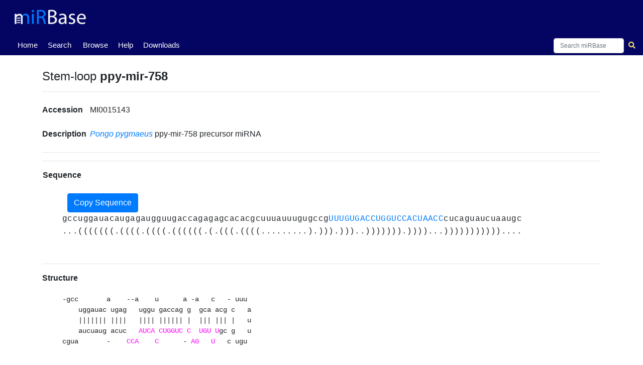

--- FILE ---
content_type: text/html; charset=utf-8
request_url: https://mirbase.org/hairpin/MI0015143
body_size: 8984
content:

<!DOCTYPE html>
<html lang="en">
<head>
  <!-- Google tag (gtag.js) -->
  <script async src="https://www.googletagmanager.com/gtag/js?id=G-FFEVL6V9BC"></script>
  <script>
    window.dataLayer = window.dataLayer || [];
    function gtag(){dataLayer.push(arguments);}
    gtag('js', new Date());

    gtag('config', 'G-FFEVL6V9BC');
  </script>
  <meta name="viewport" content="width=device-width,initial-scale=1.0">
</head>

    <nav class="navbar navbar-expand-lg nav-tabs nav-fill align-items-end py-0" id="navbar" style="position: static; width:100vw">
      <a class="navbar-brand" href="/">
        <img class="img-fluid my-2" id="mirbaseLogo" src="/static/images/mirbase-logo_new.png"
             alt="miRBase Homepage">
      </a>
     </nav>
     <nav class="normal-nav navbar navbar-expand-lg nav-tabs nav-fill align-items-end py-0" id="navbar-nav" style="position: static;">
     <div class="navbar-nav" style="font-size:15px;text-align:center;margin-left:0px;position:absolute">
        <a class="navbar-nav nav-tab nav-link active" href="/">Home <span class="sr-only">(current)</span></a>
      </div>
      <div class="navbar-nav" style="font-size:15px;text-align:center;margin-left:60px;position:absolute">
        <a class="navbar-nav nav-tab nav-link" href="/search/">Search</a>
      </div>
      <div class="navbar-nav" style="font-size:15px;text-align:center;margin-left:130px;position:absolute">
        <a class="navbar-nav nav-tab nav-link" href="/browse/">Browse</a>
      </div>
      <div class="navbar-nav" style="font-size:15px;text-align:center;margin-left:200px;position:absolute">
        <a class="navbar-nav nav-tab nav-link" href="/help/">Help</a>
      </div>
      <div class="navbar-nav" style="font-size:15px;text-align:center;margin-left:250px;position:absolute">
        <a class="navbar-nav nav-tab nav-link" href="/download/">Downloads</a>
      </div>
      <div class="navbar-nav" style="font-size:15px;text-align:center;margin-left:320px;position:absolute">
        <!--<a class="navbar-nav nav-tab nav-link" href="http://www.mirbase.org/blog/">Blog</a>-->
        <!--<a class="nav-item nav-link" href="/submit/">Submit</a>-->
      </div>
      <div></div>
      <form autocomplete="off" class="navbar-search form-inline my-1" method="get" action="/results/" accept-charset="utf-8">
       <div class="autocomplete" style="font-size:12px">
        <input id="myInput" style="width:140px;height:30px;font-size:12px" class="searchbox form-control col-lg-12" type="search" name="query" spellcheck="False" placeHolder="Search miRBase">    
        </div>
        <button style="margin-right:-20px" class="btn btn-sm" type="submit">
          <i class="fa fa-search"></i>
        </button>
      </form>
    </nav>

<!-- FOR MOBILE -->
     <nav class="hidden-nav navbar navbar-expand-lg nav-tabs nav-fill align-items-end py-0" id="navbar-nav" style="position: static;">
     <div class="navbar-nav" style="font-size:14px;text-align:center;margin-left:0px;position:absolute">
        <a class="navbar-nav nav-tab nav-link active" href="/">Home <span class="sr-only">(current)</span></a>
      </div>
      <div class="navbar-nav" style="font-size:14px;text-align:center;margin-left:43px;position:absolute">
        <a class="navbar-nav nav-tab nav-link" href="/search/">Search</a>
      </div>
      <div class="navbar-nav" style="font-size:14px;text-align:center;margin-left:93px;position:absolute">
        <a class="navbar-nav nav-tab nav-link" href="/browse/">Browse</a>
      </div>
      <div class="navbar-nav" style="font-size:14px;text-align:center;margin-left:145px;position:absolute">
        <a class="navbar-nav nav-tab nav-link" href="/help/">Help</a>
      </div>
      <div class="navbar-nav" style="font-size:14px;text-align:center;margin-left:180px;position:absolute">
        <a class="navbar-nav nav-tab nav-link" href="/download/">Downloads</a>
      </div>
      <!--<div class="navbar-nav" style="font-size:12px;text-align:center;margin-left:225px;position:absolute">-->
        <!--<a class="navbar-nav nav-tab nav-link" href="http://www.mirbase.org/blog/">Blog</a>-->
        <!--<a class="nav-item nav-link" href="/submit/">Submit</a>-->
      </div>
      <div></div>
      <form autocomplete="off" class="navbar-search form-inline my-1" method="get" action="/results/" accept-charset="utf-8">
       <div class="autocomplete" style="font-size:11px">
        <input id="myInput" style="width:80px;height:20px;margin-right:-7px;font-size:11px" class="searchbox form-control col-lg-12" type="search" name="query" spellcheck="False">
        </div>
        <button style="margin-right:-15px" class="btn btn-sm" type="submit">
          <i class="fa fa-search"></i>
        </button>
      </form>
    </nav>

<div class="outer-div">
  <head>
    <meta charset="utf-8">
    <meta name="viewport" content="width=device-width, initial-scale=1, shrink-to-fit=no">
    <title>
        miRBase entry: ppy-mir-758
    </title>
    <link rel="stylesheet" href="https://stackpath.bootstrapcdn.com/bootstrap/4.2.1/css/bootstrap.min.css" integrity="sha384-GJzZqFGwb1QTTN6wy59ffF1BuGJpLSa9DkKMp0DgiMDm4iYMj70gZWKYbI706tWS" crossorigin="anonymous">
    <link rel="stylesheet" href="https://use.fontawesome.com/releases/v5.6.3/css/all.css" integrity="sha384-UHRtZLI+pbxtHCWp1t77Bi1L4ZtiqrqD80Kn4Z8NTSRyMA2Fd33n5dQ8lWUE00s/" crossorigin="anonymous">
    <link rel="stylesheet" href="https://cdn.datatables.net/1.10.19/css/jquery.dataTables.min.css">
    <link rel="stylesheet" href="/static/css/stylesheet.css">
    
    <link rel="shortcut icon" href="/static/images/favicon.ico">
    <script src="https://code.jquery.com/jquery-3.4.1.min.js" integrity="sha256-CSXorXvZcTkaix6Yvo6HppcZGetbYMGWSFlBw8HfCJo=" crossorigin="anonymous"></script>
  </head>
  <body>
<div class="container-fluid content">
      
<script src="https://cdn.plot.ly/plotly-latest.min.js"></script>

  
    <div class="main">
        

        
        
<div class="modal fade" id="structureModal" tabindex="-1" role="dialog" aria-labelledby="structureModalLabel" aria-hidden="true">
        <div class="modal-dialog modal-dialog-centered modal-lg" role="document">
        <div class="modal-content">
            <div class="modal-header">
            <h4 class="modal-title">How is the hairpin structure generated?</h5>
            <button type="button" class="close" data-dismiss="modal" aria-label="Close">
                <span aria-hidden="true">&times;</span>
            </button>
            </div>
            <div class="modal-body">
                We have generated a dot-bracket structure for each sequence using RNAfold.<br>
                Unambiguous secondary structure.<br>
                Parsed and ASCII art drawn.<br>
                Want the script? Email us or visit <a target="_blank" href="/download/">Downloads</a> or something.<br>
            </div>
        </div>
    </div>
</div>

        <div class="my-2">
            
            <div></div>
            
            <h4 class="row-title-structure">Stem-loop <strong>ppy-mir-758</strong></h4></div>
            <span class="goto" id="ppy-mir-758"></span>
        </div>

        <hr>

        <div class="row my-4">
            <div class="col">
                <div class="row">
                    <div class="col-sm-4 col-md-3 col-xl-2 row-title d-inline-block">Accession</div>
                    <div class="col row-data d-inline-block">MI0015143</div>
                </div>
            </div>
            <div class="col">
                
            </div>
        </div>

        <div class="row my-4">
            <div class="col">
                <div class="row">
                    <div class="col-sm-4 col-md-3 col-xl-2 row-title d-inline-block">Description</div>
                    <div class="col row-data d-inline-block">
                        <a href="/browse/results/?organism=ppy">
                            <i>Pongo pygmaeus</i>
                        </a>
                        ppy-mir-758 precursor miRNA 
                    </div>
                </div>
            </div>
            <div class="col">
                
                
            </div>
        </div>
        

        <hr>
        
        
        
        

        <hr>
        
      
        
           <div class="row align-items-center">
                <div class="row-title d-inline-block px-3">Sequence</div>
           </div>
        
        <br>
        
        <div id="hairpinSequenceAndReads"
             style="background-color: white;  letter-spacing: 0.4px; white-space: nowrap; overflow-x:scroll;">

            
                    <button class="show-hide cluster-button btn btn-primary btn-square-md" data-toggle="collapse" id="CopySequence" type="submit" onclick="copyFunction()"> 
                        Copy Sequence
                    </button>
                    <div id="hairpinplot-preloader" style="display:none">
                        <img src="/static/images/ajax_loader.gif">
                    </div>
                    <br>       
            <a href="/hairpin/reads/MI0015143"><div id="readsPlot" plot-hairpin-url="/ajax/load-reads-plot/" hairpinId="13595" style="padding:0;margin:0,overflow-x:scroll;"></div></a>
        
        <div id="hairpinSequence" class="row-data sequence my-3"
             style="background-color: white; margin-top:0!important;">
            <div></div>
            <span class="text-monospace" id="myspan">gccuggauacaugagaugguugaccagagagcacacgcuuuauuugugccgUUUGUGACCUGGUCCACUAACCcucaguaucuaaugc</span><br>
            
                <span class="text-monospace">...(((((((.((((.((((.((((((.(.(((.((((.........).))).)))..))))))).))))...)))))))))))....</span>
            
        </div>
        </div>
            <hr />
            <div class="row-title-structure"><b>Structure</b></div>
            <div class="row-data" style="background-color: white;">
                <pre class="hairpin frame" style="background-color: white;">-gcc       a    --a    u      a -a   c   - uuu 
    uggauac ugag   uggu gaccag g  gca acg c   a
    ||||||| ||||   |||| |||||| |  ||| ||| |   u
    aucuaug acuc   AUCA CUGGUC C  UGU Ugc g   u
cgua       -    CCA    C      - AG   U   c ugu </pre>
            </div>


        <hr />
        
        
        <hr />
        <div class="row my-2">
            <div class="col-3 row-title">
                Annotation confidence
                
                    <span class="badge badge-pill badge-warning">Not enough data</span>
                   
            </div>
            <div class="col" style="margin-left:5px">
                Do you think this miRNA is real?
                <br>
                <div class="parent">
                    <div class="child">
                        <form action="/hairpin/13595/vote"
                            method="post">
                            <input type="hidden" name="csrfmiddlewaretoken" value="raBKwgYqcnr5qoHNM4ays33lwLo4xbWgO91OB11e0XzFhO7epOr0gkNWbKNHjPJZ">
                            <button type="submit" class="btn btn-primary btn-square-md" name="choice" value="yes">
                                Yes (+0)
                            </button>
                            <button type="submit" class="btn btn-primary btn-square-md" name="choice" value="no">
                                No (-0)
                            </button>
                        </form>
                    </div>
                    <div class="child">
                        <button class="btn btn-primary btn-square-md" role="button" style="display:inline-block"
                                    data-toggle="modal"
                                    data-target="#leaveComment">
                                Leave comment
                        </button>
                    </div>
                </div>
                    <div class="modal fade" id="leaveComment" role="dialog">
                    <div class="modal-dialog modal-lg">
                      <div class="modal-content">
                        <div class="modal-header">
                          <h4 class="modal-title">Please write your comment</h4>
                            <button type="button" class="close" data-dismiss="modal">&times;</button>
                        </div>
                        <div class="modal-body mx-3">
                            <div class="md-form mb-5">
                              <input type="email" id="defaultForm-email" class="form-control validate">
                                <label data-error="wrong" data-success="right" for="defaultForm-email">Your email</label>
                            </div>
                            <form action="/hairpin/13595/vote"
                                method="post">
                                <input type="hidden" name="csrfmiddlewaretoken" value="raBKwgYqcnr5qoHNM4ays33lwLo4xbWgO91OB11e0XzFhO7epOr0gkNWbKNHjPJZ">
                            <div class="md-form mb-4">
                                <input type="text" name="comment_text"
                                    style="margin: 5px; margin-bottom: 10px;" class="form-control validate">
                                <label data-error="wrong" data-success="right" for="defaultForm-pass">Your comment</label>
                                <br>
                            <button class="btn btn-primary btn-square-md" type="submit"
                                            style="float: right; margin-right:10px" name="choice"
                                            value="comment">Leave Comment
                                    </button>
                                </div>
                            </form>
                        </div>
                      </div>
                    </div>
                </div>
            </div>
        </div>
        

        <hr>

        <div class="row my-4">
            <div class="col-sm-4 col-md-3 col-xl-2 row-title d-inline-block">Genome context</div>
            <div class="col row-data d-inline-block">
                                    
                        chr14: 102587434-102587521 [+]
                
            </div>
        </div>

        
        <div class="row my-4">
            
                <div class="col-sm-4 col-md-3 col-xl-2 row-title d-inline-block">
                    Clustered miRNAs
                </div>
                <div class="accordion col row-data d-inline-block">
                    
                        12 other miRNAs are < 10 kb from ppy-mir-758
                    
                    <button id="show_cluster" class="show-hide mature-button btn btn-primary btn-square-md" data-toggle="collapse" data-target="#cluster" onClick=DisplayClusterTable()>
                        Show
                    </button>
                    <button id="hide_cluster" class="show-hide mature-button btn btn-primary btn-square-md" data-toggle="collapse" data-target="#cluster" onClick=HideClusterTable()>
                        Hide
                    </button>
                    <div id="cluster-results" query="MI0015143">
                        <table id="cluster-result-table" class="tablef table-striped width">
                            <thead class="thead-light">
                                <tr>
                                    <th>Name</th>
                                    <th>Accession</th>                                   
                                    <th>Chromosome</th>
                                    <th>Start</th>
                                    <th>End</th>
                                    <th>Strand</th>
                                    <th>Confidence</th>
                                </tr>
                            </thead>                            
                        </table>
                        <button style="margin-top:20px" id="select-all-cluster" class="btn btn-primary mb-2" type="submit">Select all</button>
                        <button style="margin-top:20px"  id="unselect-all-cluster" class="btn btn-danger mb-2" type="submit">Reset</button>
                        <button style="margin-top:20px"  id="fetch-seqs-cluster" class="btn btn-info mb-2" type="submit" data-seqs-url="/ajax/get-sequences/">Fetch sequences</button>
                        <br><br><br>
                    </div>
                </div>
            
        </div>
   
        

        
      

        <div class="row my-4">
          
        </div>

       

        <hr>

        <div class="row my-3">
            <div class="col-sm-3 col-md-2 col-xl-1 row-title d-inline-block">Database links</div>
            <div class="col row-data d-inline-block">
                
                 </tr>  
            </div>
        </div>

        <hr>

        <div class="row">
            
              
                <div class="col-lg-6">
                    <h4 class="p-3">Mature <strong class="mature-name">ppy-miR-758</strong></h4><span class="goto" id="ppy-miR-758"></span>
                    <table class="table" style="margin-left:-20px">
                        <tbody>
                            <tr>
                                <td style="font-size:15px" class="row-title">Accession</td>
                                <td style="font-size:15px" class="row-data">
                                    <a href="/mature/MIMAT0016103">MIMAT0016103</a>
                                </td>
                            </tr>
                            <tr>
                                <td style="font-size:15px" class="row-title">Description</td>
                                <td style="font-size:15px" class="row-data">
                                    <a href="/results/?query=ppy">
                                        <i>Pongo pygmaeus</i>
                                    </a>
                                        ppy-miR-758 mature miRNA
                                </td>
                            </tr>
                            <tr>
                                <td style="font-size:15px" class="row-title">Sequence</td>
                                <td style="font-size:15px"class="row-data">52 - UUUGUGACCUGGUCCACUAACC - 73</td>
                            </tr>
                            <tr>
                                <td style="font-size:15px" class="row-title">Evidence</td>
                                <td style="font-size:15px" class="row-data">
                                    not_experimental
                                    
                                </td>
                            </tr>
                            
                        </tbody>
                    </table>
                </div>
              
            
        </div>

        <hr>

        <h4 class="row-title-structure">References</h4><span class="goto" id="references"></span>
        <table>
            <tbody>
                <tr>
                    <td>
                        <ol>
                        
                            <li>
                                
                                    PubMed ID:
                                    <a href = "https://www.ncbi.nlm.nih.gov/pubmed/20214803">
                                    <strong>20214803</strong><br>
                                    </a>
                                
                                <a href="/paper/586">
                                    Genome-wide comparative analysis of microRNAs in three non-human primates
                                </a><br>
                                Brameier M<br>
                                BMC Res Notes (2010) 3:64
                            </li>
                            <br>
                        
                        </ol>
                    </td>
                </tr>
            </tbody>
        </table>
    </div>  <!--end main-->
  



    <div class="flex-div-filler"></div>
</div>
    <script src="https://cdnjs.cloudflare.com/ajax/libs/popper.js/1.14.6/umd/popper.min.js" integrity="sha384-wHAiFfRlMFy6i5SRaxvfOCifBUQy1xHdJ/yoi7FRNXMRBu5WHdZYu1hA6ZOblgut" crossorigin="anonymous"></script>
    <script src="https://stackpath.bootstrapcdn.com/bootstrap/4.2.1/js/bootstrap.min.js" integrity="sha384-B0UglyR+jN6CkvvICOB2joaf5I4l3gm9GU6Hc1og6Ls7i6U/mkkaduKaBhlAXv9k" crossorigin="anonymous"></script>
    <script src="https://cdn.datatables.net/1.10.19/js/jquery.dataTables.min.js"></script>
    <script src="https://cdn.datatables.net/buttons/2.3.6/js/dataTables.buttons.min.js"></script>
    <script src="https://cdn.datatables.net/buttons/2.3.6/js/buttons.html5.min.js"></script>
    <script type="text/javascript" src="/static/js/table.js"></script>
    <script type="text/javascript">
      var loc = window.location.pathname;
      $('.navbar-nav').find('a').each(function() {
        $(this).toggleClass('active', $(this).attr('href') == loc);
      });
    </script>
    
<script>
   function getCookie(name) {
       var cookieValue = null;
       if (document.cookie && document.cookie !== '') {
          var cookies = document.cookie.split(';');
          for (var i = 0; i < cookies.length; i++) {
               var cookie = jQuery.trim(cookies[i]);
               // Does this cookie string begin with the name we want?
               if (cookie.substring(0, name.length + 1) === (name + '=')) {
                   cookieValue = decodeURIComponent(cookie.substring(name.length + 1));
                   break;
               }
           }
       }
       return cookieValue;
       }

   screen_width = window.screen.width;
// localStorage.setItem("screen_width",screen_width);

   if (screen_width > 480) {
       Array.from(document.getElementsByClassName("width"))
           .forEach((element) => element.style.fontSize="16px");
   }

   else {
      Array.from(document.getElementsByClassName("width"))
           .forEach((element) => element.style.fontSize="10px");
   }

   $("#cluster-results").hide();
   $("#miR2Disease-results").hide();
   $("#hmdd-results").hide();
   $("#reactions").hide();
   $("#pathways").hide();
   $("#hide_cluster").hide();
   $("#hide_mir2Disease").hide();
   $("#hide_hmdd").hide();
   $("#hide_reactions").hide();
   $("#hide_pathways").hide();
   var query = $("#cluster-results").attr("query");
   var sequences_url = "/ajax/get-sequences/";
   var csrf_token = getCookie('csrftoken');
   let cluster_filter = false

   function showDiv() {
       document.getElementById('hairpinplot-preloader').style.display = "block";
   }

   function showDivR() {
       document.getElementById('reaction-preloader').style.display = "block";
   }

   function showDivP() {
       document.getElementById('pathway-preloader').style.display = "block";
   }

   $('#DisplayReadsPlot').click( function (){
       var hairpin = $("#readsPlot").attr("hairpinId");
       var reads_plot_url = $("#readsPlot").attr("plot-hairpin-url");
       var myspan = document.getElementById("myspan");
       var spanWidth = myspan.getBoundingClientRect().width;
      
       $.ajax({
                url: reads_plot_url,
                data: {
                    'hairpin': hairpin,
                    'spanWidth': spanWidth,
                },
                success: function(data) {
                    $("#readsPlot").html(data);
                    $("#hairpinplot-preloader").hide()
                }
       });

   });

   function HideReadsPlot (){
       $("#readsPlot").hide();
   }           
       
   
   function DisplayClusterTable (){
       $("#cluster-results").show();
       $("#hide_cluster").show();
       $("#show_cluster").hide();
       if ( (! $.fn.DataTable.isDataTable( '#cluster-result-table' )) ) {
          var clusterTab = $("#cluster-result-table").DataTable({
                    "language": {
                        search: "Filter:",
                    },
                    "ajax": {
                        "url": "/ajax/load-results-clusters/",
                        "data": {
                            "query": query,
                        },
                    },
                    "dom": 'Blfrtip',
                    "buttons": [
                        {extend: 'csv', text: 'Download CSV File', title: 'cluster_' + query }
                    ],
                    "columnDefs": [
                        {targets: 0,
                            render: function(data, type, row){
                                if (type == 'sort' || type == 'type') {
                                  dataSplit = data.split('-').slice(0,3);
                                  data = dataSplit.join(' '); 
                                  result = data.replace(/[^0-9]/g, ""); 
                                  result = result.replace(/[0-9][0-9][0-9][0-9][0-9][0-9][0-9]/g, "");                                           
                                  return result;                         
                                } 
                                return data;
                            }
                       },   
                       {targets: 0, 
                           className: 'text-nowrap', },                  
                       {targets: [3,4],  // Start, End
                           className: 'dt-body-center' },
                       {targets: [1,2,5,6],  // Accession, Chromosome, Strand, Confidence
                           className: 'dt-body-center' },
                       {targets: [3,4,5], // Start, End, Strand
                           searchable: false },
                    ],
           });
           // Enable manual row selection
           var selectedRows = []
           $('#cluster-result-table tbody').on('click', 'tr', function () {
               $(this).toggleClass('selected');
               var acc = $(this).find("td:eq(1)").text();
               if (!selectedRows.includes(acc)){
                    selectedRows.push(acc)
               }
               if ((!$(this).hasClass('selected')) & (selectedRows.includes(acc))) {
                   var index = selectedRows.indexOf(acc);
                   selectedRows.splice(index, index+1);
                   //$(this).removeClass('selected');
               }
           });

           // Buttons and actions - NB can be done with DataTables extension!

           // Select all results
           $('#select-all-cluster').on('click', function() {
                clusterTab.rows( {filter:'applied'} ).eq(0).each( function(index) {
                    var row = clusterTab.row(index).node();
                selectedRows.push($(row).find("td:eq(1)").text())
                    $(row).addClass('selected');
                });
           });

           // Clear selected
           $('#unselect-all-cluster').on('click', function() {
                selectedRows = []
                clusterTab.rows().eq(0).each( function(index) {
                    var row = clusterTab.row(index).node();
                    $(row).removeClass('selected');
                });
           });

           $('#fetch-seqs-cluster').on('click', function() {
                var w = window.open("");
                if (selectedRows.length !== 0 && selectedRows.length <= 2000)
                    {
                        //console.log('clicked')
                        $.ajax({
                                url: sequences_url,
                                type: "POST",
                                //dataType: 'json',
                                //contentType: 'json',
                                data: {
                                    'accessions': selectedRows,
                                    csrfmiddlewaretoken: csrf_token,
                                },
                                success: function(data) {
                                    //$("#seqTable").html(data);
                                    //console.log(data)
                                    $(w.document.body).html(data);
                                }
                        });
                    }
                    else if (selectedRows.length === 0){
                    alert('Please select at least one entry')
                    }
                    else {
                    alert('Please refer to the ftp site to download more than 2000 sequences')
                    }
           });
       }
   }

   function HideClusterTable (){
       $("#cluster-results").hide();
       $("#hide_cluster").hide();
       $("#show_cluster").show();
   }

   let sequence = $('#hairpinSequence').html();
   let matureNames = []
   $(".mature-name").each( function () {
       matureNames.push($(this).html());
   });

   sequence = sequence.replace(/[A-Z]+/g, function (matureSeq) {
       return '<a class="mature-link" href="#' + matureNames.shift() + '">' + matureSeq + '</a>'
   });
   $('#hairpinSequence').html(sequence);

   //let annotation = '<div class="annotation my-1" style="position: relative; height: 1.5em;">';
   $('.mature-link').each( function () {
       let pos = $(this).position();
       //annotation += '<span style="position: absolute; left: ' + (pos.left - 145) + 'px;">' + $(this).attr('href').slice(1, ) + '</span>';
   });
   //annotation += '</div>';
   $('#hairpinSequence').html(sequence);

   function copyFunction() {
      navigator.clipboard.writeText(myspan.textContent);
   }

    
   $("pre.hairpin").each( function () {
       let sequence = $(this).html();
       sequence = sequence.replace(/[A-Z]+/g, function (matureSeq) {
           return '<span style="color: magenta;">' + matureSeq + '</span>';
       });
       $(this).html(sequence);
   });

   var hairpinId = $("#readsTable").attr("hairpinId");
   var reads_url = $("#readsTable").attr("data-reads-url");

   function Display_miR2DiseaseTable (){
       $("#miR2Disease-results").show();
       $("#show_mir2Disease").hide()
       $("#hide_mir2Disease").show()
       var query = $("#miR2Disease-results").attr("query");
       if ( (! $.fn.DataTable.isDataTable( '#miR2Disease-table' )) ) {
          var miR2DiseaseTab = $("#miR2Disease-table").DataTable({
                    "language": {
                        search: "Filter:",
                    },
                    "ajax": {
                        "url": "/ajax/miR2Disease-hairpin/",
                        "data": {
                            "query": query,
                        },
                    },
                    "dom": 'Blfrtip',
                    "buttons": [
                        {extend: 'csv', text: 'Download CSV File', title: 'miR2Disease_' + query }
                    ],
                    "columnDefs": [                 
                       {targets: [0,1,2,3],  
                           className: 'dt-body-center' },
                    ],
          });
       }
   }

   function Hide_miR2DiseaseTable (){
      $("#miR2Disease-results").hide();
      $("#show_mir2Disease").show()
      $("#hide_mir2Disease").hide()
   }            


   function Display_HMDD_Table (){
       $("#hmdd-results").show();
       $("#hide_hmdd").show();
       $("#show_hmdd").hide();
       var query = $("#hmdd-results").attr("query");
       if ( (! $.fn.DataTable.isDataTable( '#hmdd-table' )) ) {
          var hmddTab = $("#hmdd-table").DataTable({
                    "language": {
                        search: "Filter:",
                    },
                    "ajax": {
                        "url": "/ajax/load-hmdd/",
                        "data": {
                            "query": query,
                        },
                    },
                    "dom": 'Blfrtip',
                    "buttons": [
                        {extend: 'csv', text: 'Download CSV File', title: 'HMDD_' + query }
                    ],
                    "columnDefs": [                 
                       {targets: [0,1,2,3],  
                           className: 'dt-body-center' },
                    ],
          });
       }
   }

   function Hide_HMDD_Table (){
      $("#hmdd-results").hide();
      $("#hide_hmdd").hide();
      $("#show_hmdd").show();
   }            


   $('#Display_Reactions').click( function (){
       $("#reactions").show();
       var query = $("#reactions").attr("query");
       $.ajax({                     // initialize an AJAX request
               "url": "/ajax/load-reactions/",                    
               "data": {
                 "query": query,
               },
               success: function(data) {   // 'data' is the return of the 'load_reactions' view function
                   $("#reactions").html(data);  // replace contents with the data that came from the server 
                   $("#reaction-preloader").hide() 
                   $("#hide_reactions").show();
                   $("#Display_Reactions").hide()                     
               }
       })       
   })

   function Hide_Reactions (){
      $("#reactions").hide();
      $("#hide_reactions").hide();
      $("#Display_Reactions").show()
   }        

   $('#Display_Pathways').click( function (){
       $("#pathways").show();
       var query = $("#pathways").attr("query");
       $.ajax({                     // initialize an AJAX request
               "url": "/ajax/load-pathways/",                    
               "data": {
                 "query": query,
               },
               success: function(data) {   // 'data' is the return of the 'load_pathways' view function
                   $("#pathways").html(data);  // replace contents with the data that came from the server
                   $("#pathway-preloader").hide()  
                   $("#hide_pathways").show();
                   $("#Display_Pathways").hide()                      
               }
       })
   })

   function Hide_Pathways (){
      $("#pathways").hide();
      $("#hide_pathways").hide();
      $("#Display_Pathways").show()
   }        



//console.log("Clusters:")
console.log("")
console.log("")

$(document).on('click', '#DisplayReadsPlot', function (e) {

      var btn = $(e.target);
      btn.attr("disabled", "disabled"); // disable button

  });


</script>

  </body>
  </div>
  <div class="footerWrap" style="position: static;">
    <div class="footer" style="position: static;">
      <a class="d-block" id="uomLogo" href="https://www.bmh.manchester.ac.uk">
        <img src="/static/images/uom_logo.png" width="80%"
        alt="The University of Manchester's Faculty of Biology, Medicine and Health Homepage">
      </a>
      <div class="my-1 d-flex">
        <div class="mr-auto ml-auto">
          Comments or questions? Email
          <a class="inline-block" href="mailto:mirbase@manchester.ac.uk?Subject=miRBase">
              mirbase@manchester.ac.uk
          </a>          
        </div>
      </div>
    </div>
  </div>
  <script src="/static/js/suggestions.js"></script> 
</html>

<script>
function autocomplete(inp, arr) {
  /*the autocomplete function takes two arguments,
  the text field element and an array of possible autocompleted values:*/
  var currentFocus;
  /*execute a function when someone writes in the text field:*/
  inp.addEventListener("input", function(e) {
      var a, b, i, val = this.value;
      var j=0
      /*close any already open lists of autocompleted values*/
      closeAllLists();
      if (!val) { return false;}
      currentFocus = -1;
      /*create a DIV element that will contain the items (values):*/
      a = document.createElement("DIV");
      a.setAttribute("id", this.id + "autocomplete-list");
      a.setAttribute("class", "autocomplete-items");
      /*append the DIV element as a child of the autocomplete container:*/
      this.parentNode.appendChild(a);
      /*for each item in the array...*/
      for (i = 0; i < arr.length; i++) {
        if (j===20){
             break;
        }
        /*check if the item starts with the same letters as the text field value:*/
        else if (arr[i].includes(val)) {
          j+=1
          /*create a DIV element for each matching element:*/
          b = document.createElement("DIV");
          /*make the matching letters bold:*/
          b.innerHTML = arr[i]
          /*insert a input field that will hold the current array item's value:*/
          b.innerHTML += "<input type='hidden' value='" + arr[i] + "'>";
          /*execute a function when someone clicks on the item value (DIV element):*/
          b.addEventListener("click", function(e) {
             /*insert the value for the autocomplete text field:*/
             inp.value = this.getElementsByTagName("input")[0].value;
             /*close the list of autocompleted values,
             (or any other open lists of autocompleted values:*/
             closeAllLists();
             document.getElementById("myInput").focus()
          })
          a.appendChild(b);
        }
      }
  console.log(j)
  });
  /*execute a function presses a key on the keyboard:*/
  inp.addEventListener("keydown", function(e) {
      var x = document.getElementById(this.id + "autocomplete-list");
      if (x) x = x.getElementsByTagName("div");
      if (e.keyCode == 40) {
        /*If the arrow DOWN key is pressed,
        increase the currentFocus variable:*/
        currentFocus++;
        /*and and make the current item more visible:*/
        addActive(x);
      } else if (e.keyCode == 38) { //up
        /*If the arrow UP key is pressed,
        decrease the currentFocus variable:*/
        currentFocus--;
        /*and and make the current item more visible:*/
        addActive(x);
      } 
  });
  function addActive(x) {
    /*a function to classify an item as "active":*/
    if (!x) return false;
    /*start by removing the "active" class on all items:*/
    removeActive(x);
    if (currentFocus >= x.length) currentFocus = 0;
    if (currentFocus < 0) currentFocus = (x.length - 1);
    /*add class "autocomplete-active":*/
    x[currentFocus].classList.add("autocomplete-active");
  }
  function removeActive(x) {
    /*a function to remove the "active" class from all autocomplete items:*/
    for (var i = 0; i < x.length; i++) {
      x[i].classList.remove("autocomplete-active");
    }
  }
  function closeAllLists(elmnt) {
    /*close all autocomplete lists in the document,
    except the one passed as an argument:*/
    var x = document.getElementsByClassName("autocomplete-items");
    for (var i = 0; i < x.length; i++) {
      if (elmnt != x[i] && elmnt != inp) {
      x[i].parentNode.removeChild(x[i]);
    }
  }
}
/*execute a function when someone clicks in the document:*/
document.addEventListener("click", function (e) {
    closeAllLists(e.target);
});
}

autocomplete(document.getElementById("myInput"), suggestions);
</script>


--- FILE ---
content_type: text/css
request_url: https://mirbase.org/static/css/stylesheet.css
body_size: 3461
content:
/* Styling for entire site */


/* Reset padding and margin defaults defined by user agent stylesheet */
* {
    padding: 0;
    margin: 0;
}

body {
    font-family: Arial, Helvetica, sans-serif;
    /*height: 90vh;*/
    /*margin-top:70%;*/
    /*background-color: #f2f2f2;*/
    background-color: #FFFFFF;
    /*padding-top: 80px;*/  /* fixes overlap with fixed-top navbar */
    /*padding-bottom: 50px;*/
    /*padding-bottom: 58px;*/ /* fixes overlap with footer */
    margin:0;
    padding:0;
    height:100%;
    display: flex;
  flex-direction: column;
}

body > * {
  flex-shrink: 0;
}

html {
  /*height: 90vh;*/
  /*padding-bottom: 50px;*/
  /*overflow:hidden;*/
   margin:0;
   padding:0;
   height:100%;
   display: flex;
  flex-direction: column;
}

#body {
   padding:10px;
   padding-bottom:60px;   /* Height of the footer */
}

#home-bg{
    background-image: url('images/home-bg.jpg');
    height: 200px;
    width: 100%;
    margin-left:0%;    
    resize: horizontal;
    align-content: left;
}

/*#home-bg div{
    height: 80%;
    width:90%;
    padding-top: 30px;
    margin-left:65px;
    vertical-align: middle;
}*/

#home-bg div h2, #home-bg div h3, #home-bg div h5{
    font-family: "Helvetica Neue", Arial, sans-serif,
    align-content: center;
    vertical-align: middle;
    text-align: center;
}

.section-header {
    background-color: #c9bcdb;
    margin: 0;
    border-left: 2px solid rgb(54, 52, 52);
    width: 310px;
    padding: 10px;
}

/* for miRNA entries */
.row-title {
    font-weight: bold;
    /* border-bottom: 1px solid rgb(128, 124, 124); */
}

.row-title u {
    text-decoration: none;
    border-bottom: 5px solid rgb(76, 160, 181);
}

footer {
    background-color: #040562;
    color: white;
    text-align: center;*/
    position:absolute;
   bottom:0;
   width:100%;
   height:60px;
}

.footerWrap {
    width:100%;
    /*position:fixed;*/
}
.footer {
    background-color: #040562;
    color: white;
    text-align: center;*/
    position:absolute;
   bottom:0;
   width:100%;
   height:70px;

}

.navbar.navbar-expand-lg{
    /*padding: 10px;*/
    /*margin: auto;
    width: 100%;*/
    padding:2%;
    justify-content:space-between;
    /*display:flex;
}

.navbar.navbar-expand-lg.navbar-collapse{
    /*flex:5;*/
}

.navbar.navbar-expand-lg.navbar-search{
    /*flex:4*/    
}

.container-fluid.content{
    margin: auto;
    width: 100%;
    /*height:85vh;*/
    background-color: #FFFFFF
}

.content {
    padding: 20px 20px 20px 20px;
}

p {
    margin-bottom: 20px;
}

ul {
    margin: 0 0 30px 20px;  /* top, right, bottom, left */
}

/*.vote-button, .cluster-button {
    color: rgb(250, 250, 250);
    background-color: #040562;
    padding: 2px 5px 0 5px;
}*/

.searchbutton, .expander, .collapser {
  background-color: rgba(51, 51, 51, 0.05);
  border-radius: 8px;
  border-width: 0;
  color: #333333;
  cursor: pointer;
  display: inline-block;
  font-family: "Haas Grot Text R Web", "Helvetica Neue", Helvetica, Arial, sans-serif;
  font-size: 14px;
  font-weight: 500;
  line-height: 20px;
  list-style: none;
  margin: 0;
  padding: 10px 12px;
  text-align: center;
  transition: all 200ms;
  vertical-align: baseline;
  white-space: nowrap;
  user-select: none;
  -webkit-user-select: none;
  touch-action: manipulation;
}

.cluster-button {
    margin: 0 0 0 10px;
}

.mature-button {
    margin: 0 0 0 0px;
    padding: 0px 6px 0px 6px;
    transform: translate(10px,-5px);
    font-size:16px
}

.section-button {
    margin: 0 0 0 4px;
    padding: 2px 2px 0 2px;
    font-size:12px
}

table.dataTable tbody th, table.dataTable tbody td {
  padding-left:5px;
  border-collapse:collapse;
}

.gff-list, .link-list, .hairpin-list {
    list-style: none;
}

.gff-list li {
    width: 100px;
    display: inline-block;
}

.databaseLogo {
    max-height: 40px;
    max-width: 140px;
}

/*.goto::before {
    display: block;
    content: " ";
    margin-top: -200px;
    height: 200px;
    visibility: hidden;
    pointer-events: none;
}*/

#hairpinSequenceAndReads {
    overflow-x: auto;
    white-space: nowrap;
    padding: 0px 40px 20px 40px;
    background-color: #0406620c;
}

.hairpin {
    overflow-x: scroll;
    padding: 20px 40px 30px 40px;
    background-color: #0406620c;;
}

.help-button {
    background-color: #040562;
}

/* #modalButton {
    width: 100px;
    display: inline-block;
}

#modalBody {
    width: 750px;
    align-content: center;
} */


/* NAVBAR & FOOTER */

nav {
    background-color: #040562;
}

#mirbaseLogo {
    max-height: 150px;
    max-width: 150px;
}

#uomLogo {
    width: 150px;
    float: left;
}

#paginationNav{
    background-color: 	#FFFFFF;
}

#navbarNav {
    width: 100px;
}

.nav-link {
    color: white;
}

.nav-link:hover {
    color: #ffe168;
}

.nav-tabs {
    border-style: none;
}


.nav-tabs .nav-link.active {
    background-color: white;
    border-style: none;
    color: #040562;
    width: 110%
}

.nav-tabs .nav-link:hover {
    border-color: white;
    width: 110%
}



.searchbox {
    float: right;
    position: static;
    width: 150%;
    
}

.fa-bars, .fa-search {
    color: #ffe168;
}

#search-icon {
    color: black;
}

.col-md-12{
    /*border-radius: 25px;
    border: 1px solid #cccccc;*/
    text-align:center;
}

@-webkit-keyframes push-on-hover {
  50% {
    -webkit-transform: scale(0.8);
    transform: scale(0.8);
  }
  100% {
    -webkit-transform: scale(1);
    transform: scale(1);
  }
}
@keyframes push-on-hover {
  50% {
    -webkit-transform: scale(0.95);
    transform: scale(0.95);
  }
  100% {
    -webkit-transform: scale(1);
    transform: scale(1);
  }
}
.push-on-hover {
  display: inline-block;
  vertical-align: middle;
  -webkit-transform: perspective(1px) translateZ(0);
  transform: perspective(1px) translateZ(0);
  box-shadow: 0 0 1px rgba(0, 0, 0, 0);
}
.push-on-hover:hover, .push-on-hover:focus, .push-on-hover:active {
  -webkit-animation-name: push-on-hover;
  animation-name: push-on-hover;
  -webkit-animation-duration: 0.3s;
  animation-duration: 0.3s;
  -webkit-animation-timing-function: linear;
  animation-timing-function: linear;
  -webkit-animation-iteration-count: 1;
  animation-iteration-count: 1;
}

/*.col-md-12:hover {
  background-color: yellow;
}*/

#sections-home{
/*    resize: horizontal;
    margin-top: 15px;
    padding-top: 25px;
    margin-left:5px;
    margin-right:0 !important;
    align-items: center;
    justify-content: center;
    resize: horizontal;
    width:49%;
    border-radius: 15px;
    border: 1px solid #cccccc;
    float:left;*/
    margin-left:-20px;
    display:flex;
    padding-top:50px;
}

/*#sections-home div{
    flex:1;
}*/

#search-sections-home{
    /*order:1;*/
    display:flex;
    flex-direction:column;
    flex:2;
}

#home-box-1 {
    display:flex;
}

#home-box-2 {
    display:flex;
}

#search-sections-home div{
    flex:1;
}

#browse-downloads-button-home{
    display:flex;
    flex-direction:column;
    flex:1;
}

@media (min-width: 481px) {
  .hidden-br {
    display: none !important;
  }
}

@media (max-width: 480px) {
  .normal-nav {
    display: none !important;
  }
}

@media (min-width: 481px) {
  .hidden-nav {
    display: none !important;
  }
}

.fa-twitter {
    color: #eeeff0;
}

/* Used for hairpin sequence/structure on hairpin detail page
See https://developer.mozilla.org/en-US/docs/Web/CSS/::-webkit-scrollbar */

/* Forces scrollbar to always appear */
.frame{
    overflow:auto;
}

.frame::-webkit-scrollbar {
    -webkit-appearance: none;
}

.frame::-webkit-scrollbar:horizontal {
    height: 10px;
}

.frame::-webkit-scrollbar-thumb {
    border-radius: 8px;
    border: 2px solid #afafc2;
    background-color: #040562;
}

.frame::-webkit-scrollbar-track {
    background-color: #afafc2;
    border-radius: 8px;
}

.table #navigation-tr td:last-of-type{
    /*display: flex;*/
    width: 80%;
    height: auto;
    padding: 20px;
    justify-content: centre;
}

.table #navigation-tr td:last-of-type nav {
    /*display: flex;*/
    width: 80%;
    justify-content: center;
}

.table #navigation-tr td {
    background: #ffffff !important;
}

.mb-full-results{
    display:flex;
    justify-content: center;


}

.mb-full-results#ResultSections{
    flex:1 !important;
    flex-grow: 1;
}

.mb-full-results#ResultsAll{
    flex:1 !important;
    width:100%;
}


#ResultSections {
                padding-top:70px;
                float:left;
                width:30%;
                margin-bottom:9.8% !important;
            }

#ResultsAll{
                padding-left:5px;
                float:left;
                width:100%;
            }

.changefontsize {
    font-size: 1.8vw; 
}


.alive_results_table {
     text-align:center;
     font-size: 1.4vw;
}

#cluster_form select, #cluster_form div {
    display: inline;
    vertical-align: top;
    line-height: 28px;
}

.outer-div {
  /*width: 100%;*/
  background-color: #f2f2f2
  min-height:100%;
  position:relative;
  padding-left: 5%;
  padding-right:5%;
  flex-grow: 1;
}

/*#ResultSections, #results-fam, #ResultsAll{
    background-color: #FFFFFF
}*/

/*#ResultSections {
  display: flex;
  flex-wrap: wrap;
  position: relative;
}*/

/*#ResultSections:after {
  content: "";
  position: absolute;
  top: 0;
  left: calc(80% - 10px);
  height: 100%;
  border-right: 1px solid red;
}*/

#sectionsTable, th, td {
  padding: 5px;
}

.mb-full-home{
   /*display:inline-block;*/
   /*overflow:auto;*/
   /*height:50vh;*/
   /*height:50vh;*/
   display:flex;
   flex-direction:column;
}

.mb-full-home div:not(#home-bg){
   /*display:inline-block;*/
   /*overflow:auto;*/
   /*height:83.5vh;*/
   /*height:82.5vh;*/
   /*flex:1;*/
}


.container-fluid.flex-div-filler{
   /*display:inline-block;*/
   /*overflow:auto;*/
   /*height:83.5vh;*/
   /*height:82.5vh;*/
   flex:1;
}

#inner-div {
  margin: 0 auto;
  width: 90%;
  padding: 3px;
  background-color: #8ebf42
}

.borderless td, .borderless th, .borderless thead {
    border: none;
}

.img_container,{
    text-align: center;
    horizontal-align: middle;
    padding-bottom: 50px;
}


.col_annotation{
     position:relative;
     width:100%;     
     padding-left:15px}

.col_annotation{
     -ms-flex-preferred-size:0;
     flex-basis:0;
     -ms-flex-positive:1;
     flex-grow:1;
     max-width:100%}

.form-wrapper{
    display: flex;
}

.parent {
  text-align: left;
}

.child {
  display: inline-block;  
}

#row-title-structure {
   left:10px;
   font-weight:bold;
}

.autocomplete {
  /*the container must be positioned relative:*/
  position: relative;
  display: inline-block;
}

.autocomplete-items {
  position: absolute;
  border: 1px solid #d4d4d4;
  border-bottom: none;
  border-top: none;
  z-index: 99;
  /*position the autocomplete items to be the same width as the container:*/
  top: 100%;
  left: 0;
  right: 0;
}
.autocomplete-items div {
  padding: 10px;
  cursor: pointer;
  background-color: #fff; 
  border-bottom: 1px solid #d4d4d4; 
}
.autocomplete-items div:hover {
  /*when hovering an item:*/
  background-color: #e9e9e9; 
}
.autocomplete-active {
  /*when navigating through the items using the arrow keys:*/
  background-color: DodgerBlue !important; 
  color: #ffffff; 
}

.by-sequence {
     height:70vh;
     overflow: auto;
}

.toggled-on .toggle-content {
    margin-top: 0px;
    padding-right: 20px;
    border-radius: 5px; 
}

.toggle-content {
}

.toggle-content p {
}

.toggled-on .fa-angle-down {
    display: none; 
}

.toggle-title {
    cursor: pointer;
    position: absolute;
    padding-top: 30px;
    translate: 0px -260%;
    color: blue;
    background-color: #040562;
    border-radius: 5px;
}

.toggle-title i {
    position: absolute;
    left: 35%;
    top: -10%;
    font-size: 2.5em; 
}

.toggled-off .toggle-content {
    display: none; 
}

.toggled-off .fa-angle-up {
    display: none; 
}


div.dataTables_length {
  margin-top: 1em;
}
